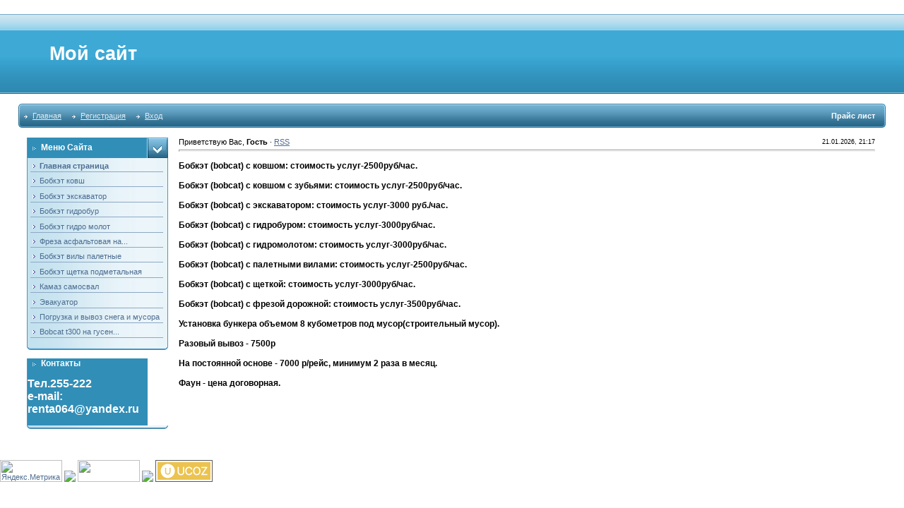

--- FILE ---
content_type: text/html; charset=UTF-8
request_url: http://bobcatsar.ru/index/prajs_list/0-17
body_size: 5296
content:
<html>
<head>

	<script type="text/javascript">new Image().src = "//counter.yadro.ru/hit;ucoznet?r"+escape(document.referrer)+(screen&&";s"+screen.width+"*"+screen.height+"*"+(screen.colorDepth||screen.pixelDepth))+";u"+escape(document.URL)+";"+Date.now();</script>
	<script type="text/javascript">new Image().src = "//counter.yadro.ru/hit;ucoz_desktop_ad?r"+escape(document.referrer)+(screen&&";s"+screen.width+"*"+screen.height+"*"+(screen.colorDepth||screen.pixelDepth))+";u"+escape(document.URL)+";"+Date.now();</script>
 <meta name='wmail-verification' content='9389437f5bb991d7' />
<meta http-equiv="content-type" content="text/html; charset=UTF-8">
 <META name="description" CONTENT="Аренда спецтехники бобкет bobcat в Саратове 255-222">
<META name="keywords" CONTENT="Аренда спецтехники бобкет bobcat в Саратове 255-222,уборка снега саратов,
 установка забора,провод коммуникаций,вывоз мусора в саратове,
 Бобкет,бобкат,аренда,услуги,Саратов,Bobcat,бобкэт,спецтехника,
 экскаватор,бур,молот,гидробур,гидромолот,аренда бобкет в Саратове,Гидромолот бобкэт в Саратове,
Гидробур бобкэт в Саратове,Экскаватор бобкэт в Саратове,Вилы бобкэт в Саратове,уборка снега,Камаз и бобкэт Саратов,бобкет фреза асфальтовая Саратов">
<meta name="author" Content="Бобкет-Партнер">
<meta name="copyright" Content="Аренда бобкет (bobcat) Саратов"" Иванов И.И.">
<title>Аренда bobcat в Саратове</title>

<link type="text/css" rel="StyleSheet" href="/.s/src/css/211.css" />

	<link rel="stylesheet" href="/.s/src/base.min.css" />
	<link rel="stylesheet" href="/.s/src/layer7.min.css" />

	<script src="/.s/src/jquery-1.12.4.min.js"></script>
	
	<script src="/.s/src/uwnd.min.js"></script>
	<script src="//s749.ucoz.net/cgi/uutils.fcg?a=uSD&ca=2&ug=999&isp=0&r=0.574397749523548"></script>
	<link rel="stylesheet" href="/.s/src/ulightbox/ulightbox.min.css" />
	<link rel="stylesheet" href="/.s/src/social.css" />
	<script src="/.s/src/ulightbox/ulightbox.min.js"></script>
	<script async defer src="https://www.google.com/recaptcha/api.js?onload=reCallback&render=explicit&hl=ru"></script>
	<script>
/* --- UCOZ-JS-DATA --- */
window.uCoz = {"layerType":7,"uLightboxType":1,"site":{"id":"0bobcatsar","domain":"bobcatsar.ru","host":"bobcatsar.ucoz.ru"},"sign":{"7287":"Перейти на страницу с фотографией.","7252":"Предыдущий","3125":"Закрыть","5255":"Помощник","5458":"Следующий","7251":"Запрошенный контент не может быть загружен. Пожалуйста, попробуйте позже.","7253":"Начать слайд-шоу","7254":"Изменить размер"},"country":"US","language":"ru","module":"index","ssid":"375040071051646557516"};
/* --- UCOZ-JS-CODE --- */
 function uSocialLogin(t) {
			var params = {"vkontakte":{"width":790,"height":400},"google":{"width":700,"height":600},"yandex":{"width":870,"height":515},"ok":{"width":710,"height":390},"facebook":{"height":520,"width":950}};
			var ref = escape(location.protocol + '//' + ('bobcatsar.ru' || location.hostname) + location.pathname + ((location.hash ? ( location.search ? location.search + '&' : '?' ) + 'rnd=' + Date.now() + location.hash : ( location.search || '' ))));
			window.open('/'+t+'?ref='+ref,'conwin','width='+params[t].width+',height='+params[t].height+',status=1,resizable=1,left='+parseInt((screen.availWidth/2)-(params[t].width/2))+',top='+parseInt((screen.availHeight/2)-(params[t].height/2)-20)+'screenX='+parseInt((screen.availWidth/2)-(params[t].width/2))+',screenY='+parseInt((screen.availHeight/2)-(params[t].height/2)-20));
			return false;
		}
		function TelegramAuth(user){
			user['a'] = 9; user['m'] = 'telegram';
			_uPostForm('', {type: 'POST', url: '/index/sub', data: user});
		}
function loginPopupForm(params = {}) { new _uWnd('LF', ' ', -250, -100, { closeonesc:1, resize:1 }, { url:'/index/40' + (params.urlParams ? '?'+params.urlParams : '') }) }
function reCallback() {
		$('.g-recaptcha').each(function(index, element) {
			element.setAttribute('rcid', index);
			
		if ($(element).is(':empty') && grecaptcha.render) {
			grecaptcha.render(element, {
				sitekey:element.getAttribute('data-sitekey'),
				theme:element.getAttribute('data-theme'),
				size:element.getAttribute('data-size')
			});
		}
	
		});
	}
	function reReset(reset) {
		reset && grecaptcha.reset(reset.previousElementSibling.getAttribute('rcid'));
		if (!reset) for (rel in ___grecaptcha_cfg.clients) grecaptcha.reset(rel);
	}
/* --- UCOZ-JS-END --- */
</script>

	<style>.UhideBlock{display:none; }</style>

</head>

<body style="padding:0;margin:0;" bgcolor="#FFFFFF">
<div id="utbr8214" rel="s749"></div>
<!--U1AHEADER1Z-->
<table border="0" cellpadding="2" cellspacing="0" width="96%" align="center">
<tr>
<td height="20"></td>
</tr>
</table>
<table border="0" cellpadding="0" cellspacing="0" width="100%">
<tr>
<td height="113" bgcolor="#318EB7" background="/.s/t/211/29.gif">
<div style="color:#FFFFFF;padding-left:70px;font-size:20pt;"><b><!-- <logo> -->Мой сайт<!-- </logo> --></b></div>
</td>
</tr>
</table>
<table border="0" cellpadding="0" cellspacing="0" width="96%" align="center">
<tr>
<td height="14"></td>
</tr>
<tr>
<td>
<table border="0" cellpadding="0" cellspacing="0" width="100%">
<tr>
<td bgcolor="#318EB7"><img border="0" src="/.s/t/211/30.gif" width="5" height="34"></td>
<td width="70%" bgcolor="#318EB7" background="/.s/t/211/31.gif">

<table border="0" cellspacing="0" cellpadding="0">
<tr>
<td class="menuTd"><a href="http://bobcatsar.ru/" class="menu1"><!--<s5176>-->Главная<!--</s>--></a></td>
<td class="menuTd"><a class="menu1" href="/register"><!--<s3089>-->Регистрация<!--</s>--></a></td>
<td class="menuTd"><a class="menu1" href="javascript:;" rel="nofollow" onclick="loginPopupForm(); return false;"><!--<s3087>-->Вход<!--</s>--></a></td>
</tr>
</table>

</td>
<td width="30%" nowrap="nowrap" bgcolor="#318EB7" background="/.s/t/211/31.gif" align="right"><span class="pageTitle">Прайс лист</span></td>
<td bgcolor="#318EB7"><img border="0" src="/.s/t/211/32.gif" width="5" height="34"></td>
</tr>
</table>
</td>
</tr>
<tr>
<td height="14"></td>
</tr>
</table>
<!--/U1AHEADER1Z-->
<center>
<div style="width:98%">
<table border="0" cellpadding="0" cellspacing="0" width="96%" align="center">
<tr>

<td width="200" valign="top" style="padding-bottom:20px;">
<!--U1CLEFTER1Z--><!-- <block1> -->

<table border="0" cellpadding="0" cellspacing="0" width="200">
<tbody><tr>
<td width="170" bgcolor="#318EB7" background="//bobcatsar.ucoz.ru/pattern_40.gif" class="blockT1"><span class="blockTitle"><!-- <bt> --><!--<s5184>-->Меню сайта<!--</s>--><!-- </bt> --></span></td>
<td width="30" bgcolor="#318EB7" background="//bobcatsar.ucoz.ru/pattern_40.gif" align="right"><img border="0" src="/.s/t/211/6.gif" width="30" height="29"></td>
</tr>
<tr>
<td colspan="2" bgcolor="#C3E1EF" background="/.s/t/211/7.gif" class="blockT2">
<!-- <bc> --><div id="uMenuDiv1" class="uMenuV" style="position:relative;"><ul class="uMenuRoot">
<li><div class="umn-tl"><div class="umn-tr"><div class="umn-tc"></div></div></div><div class="umn-ml"><div class="umn-mr"><div class="umn-mc"><div class="uMenuItem"><a href="/"><span>Главная страница</span></a></div></div></div></div><div class="umn-bl"><div class="umn-br"><div class="umn-bc"><div class="umn-footer"></div></div></div></div></li>
<li><div class="umn-tl"><div class="umn-tr"><div class="umn-tc"></div></div></div><div class="umn-ml"><div class="umn-mr"><div class="umn-mc"><div class="uMenuItem"><a href="/index/bobkeht_kovsh/0-4"><span>Бобкэт ковш</span></a></div></div></div></div><div class="umn-bl"><div class="umn-br"><div class="umn-bc"><div class="umn-footer"></div></div></div></div></li>
<li><div class="umn-tl"><div class="umn-tr"><div class="umn-tc"></div></div></div><div class="umn-ml"><div class="umn-mr"><div class="umn-mc"><div class="uMenuItem"><a href="/index/bobkeht_ehkskavator/0-5"><span>Бобкэт экскаватор</span></a></div></div></div></div><div class="umn-bl"><div class="umn-br"><div class="umn-bc"><div class="umn-footer"></div></div></div></div></li>
<li><div class="umn-tl"><div class="umn-tr"><div class="umn-tc"></div></div></div><div class="umn-ml"><div class="umn-mr"><div class="umn-mc"><div class="uMenuItem"><a href="/index/bobkeht_gidro_bur/0-6"><span>Бобкэт гидробур</span></a></div></div></div></div><div class="umn-bl"><div class="umn-br"><div class="umn-bc"><div class="umn-footer"></div></div></div></div></li>
<li><div class="umn-tl"><div class="umn-tr"><div class="umn-tc"></div></div></div><div class="umn-ml"><div class="umn-mr"><div class="umn-mc"><div class="uMenuItem"><a href="/index/bobkeht_gidro_molot/0-7"><span>Бобкэт гидро молот</span></a></div></div></div></div><div class="umn-bl"><div class="umn-br"><div class="umn-bc"><div class="umn-footer"></div></div></div></div></li>
<li><div class="umn-tl"><div class="umn-tr"><div class="umn-tc"></div></div></div><div class="umn-ml"><div class="umn-mr"><div class="umn-mc"><div class="uMenuItem"><a href="http://bobcatsar.ru/index/freza_asfaltovaja_na_baze_bobcat/0-39"><span>Фреза асфальтовая на...</span></a></div></div></div></div><div class="umn-bl"><div class="umn-br"><div class="umn-bc"><div class="umn-footer"></div></div></div></div></li>
<li><div class="umn-tl"><div class="umn-tr"><div class="umn-tc"></div></div></div><div class="umn-ml"><div class="umn-mr"><div class="umn-mc"><div class="uMenuItem"><a href="/index/bobkeht_vily_paletnye/0-10"><span>Бобкэт вилы палетные</span></a></div></div></div></div><div class="umn-bl"><div class="umn-br"><div class="umn-bc"><div class="umn-footer"></div></div></div></div></li>
<li><div class="umn-tl"><div class="umn-tr"><div class="umn-tc"></div></div></div><div class="umn-ml"><div class="umn-mr"><div class="umn-mc"><div class="uMenuItem"><a href="/index/bobkeht_shhetka_podmetalnaja/0-9"><span>Бобкэт щетка подметальная</span></a></div></div></div></div><div class="umn-bl"><div class="umn-br"><div class="umn-bc"><div class="umn-footer"></div></div></div></div></li>
<li><div class="umn-tl"><div class="umn-tr"><div class="umn-tc"></div></div></div><div class="umn-ml"><div class="umn-mr"><div class="umn-mc"><div class="uMenuItem"><a href="/index/kamaz_samosval/0-12"><span>Камаз самосвал</span></a></div></div></div></div><div class="umn-bl"><div class="umn-br"><div class="umn-bc"><div class="umn-footer"></div></div></div></div></li>
<li><div class="umn-tl"><div class="umn-tr"><div class="umn-tc"></div></div></div><div class="umn-ml"><div class="umn-mr"><div class="umn-mc"><div class="uMenuItem"><a href="/index/ehvakuator/0-13"><span>Эвакуатор</span></a></div></div></div></div><div class="umn-bl"><div class="umn-br"><div class="umn-bc"><div class="umn-footer"></div></div></div></div></li>
<li><div class="umn-tl"><div class="umn-tr"><div class="umn-tc"></div></div></div><div class="umn-ml"><div class="umn-mr"><div class="umn-mc"><div class="uMenuItem"><a href="/index/pogruzka_i_vyvoz_snega_i_musora/0-26"><span>Погрузка и вывоз снега и мусора</span></a></div></div></div></div><div class="umn-bl"><div class="umn-br"><div class="umn-bc"><div class="umn-footer"></div></div></div></div></li>
<li><div class="umn-tl"><div class="umn-tr"><div class="umn-tc"></div></div></div><div class="umn-ml"><div class="umn-mr"><div class="umn-mc"><div class="uMenuItem"><a href="http://bobcatsar.ru/index/bobcat_t300_na_gusenicakh/0-43"><span>Bobcat t300 на гусен...</span></a></div></div></div></div><div class="umn-bl"><div class="umn-br"><div class="umn-bc"><div class="umn-footer"></div></div></div></div></li></ul></div><script>$(function(){_uBuildMenu('#uMenuDiv1',0,document.location.href+'/','uMenuItemA','uMenuArrow',2500);})</script><!-- </bc> -->
</td>
</tr>
<tr>
<td colspan="2"><img border="0" src="/.s/t/211/8.gif" width="200" height="5"></td>
</tr>
</tbody></table><br>

<!-- </block1> -->

<!-- <block3> -->

<!-- </block3> -->

<!-- <block4> -->

<!-- </block4> -->

<!-- <block5> -->

<!-- </block5> -->

<!-- <block6> -->

<!-- </block6> -->

<!-- <block7> -->

<table border="0" cellpadding="0" cellspacing="0" width="200">
<tbody><tr>
 <td width="170" bgcolor="#318EB7" background="//bobcatsar.ucoz.ru/pattern_40.gif" class="blockT1"><span class="blockTitle"><!-- <bt> --><!--<s3163>-->Контакты<!--</s>--><!-- </bt> --></span></br>
 <font color="white"><h2> Тел.255-222 </br>
 e-mail: renta064@yandex.ru </h2> </white> </td>

</tr>

<tr>
<td colspan="2"><img border="0" src="/.s/t/211/8.gif" width="200" height="5"></td>
</tr>
</tbody></table><br>

<!-- </block7> -->
 <div><br></div><!--/U1CLEFTER1Z-->

</td>

<td valign="top" class="mFrame">

<table border="0" cellpadding="0" cellspacing="0" width="100%">
<tr>
<td width="60%"><!--<s5212>-->Приветствую Вас<!--</s>-->, <b>Гость</b> &middot; <a href="http://bobcatsar.ru/news/rss/">RSS</a></td>
<td align="right" class="copy">21.01.2026, 21:17</td>
</tr>
</table>
<hr>
<!-- <middle> -->
<!-- <body> --><div class="page-content-wrapper"><div id="nativeroll_video_cont" style="display:none;"></div><h3><strong>Бобкэт (bobcat) с ковшом: стоимость услуг-2500руб/час.<br />
<br />
Бобкэт (bobcat) с ковшом с зубьями: стоимость услуг-2500руб/час.<br />
<br />
Бобкэт (bobcat) c экскаватором: стоимость услуг-3000 руб./час.<br />
<br />
Бобкэт (bobcat) с гидробуром: стоимость услуг-3000руб/час.<br />
<br />
Бобкэт (bobcat) с гидромолотом: стоимость услуг-3000руб/час.<br />
<br />
Бобкэт (bobcat) с палетными вилами: стоимость услуг-2500руб/час.<br />
<br />
Бобкэт (bobcat) с щеткой: стоимость услуг-3000руб/час.<br />
<br />
Бобкэт (bobcat) с фрезой дорожной: стоимость услуг-3500руб/час.<br />
<br />
Установка бункера объемом 8 кубометров под мусор(строительный мусор).<br />
<br />
Разовый вывоз - 7500р<br />
<br />
На постоянной основе - 7000 р/рейс, минимум 2 раза в месяц.<br />
<br />
Фаун - цена договорная.</strong><br />
&nbsp;</h3>
		<script>
			var container = document.getElementById('nativeroll_video_cont');

			if (container) {
				var parent = container.parentElement;

				if (parent) {
					const wrapper = document.createElement('div');
					wrapper.classList.add('js-teasers-wrapper');

					parent.insertBefore(wrapper, container.nextSibling);
				}
			}
		</script>
	</div><!-- </body> --> 
<!-- </middle> -->
</td>
</tr>
</table>


</div></center>
<!--U1BFOOTER1Z--><!-- Yandex.Metrika informer -->
<a href="//metrika.yandex.ru/stat/?id=24102532&amp;from=informer"
target="_blank" rel="nofollow"><img src="//bs.yandex.ru/informer/24102532/3_1_FFFFFFFF_EFEFEFFF_0_pageviews"
style="width:88px; height:31px; border:0;" alt="Яндекс.Метрика" title="Яндекс.Метрика: данные за сегодня (просмотры, визиты и уникальные посетители)" onclick="try{Ya.Metrika.informer({i:this,id:24102532,lang:'ru'});return false}catch(e){}"/></a>
<!-- /Yandex.Metrika informer -->

<!-- Yandex.Metrika counter -->
<script type="text/javascript">
(function (d, w, c) {
 (w[c] = w[c] || []).push(function() {
 try {
 w.yaCounter24102532 = new Ya.Metrika({id:24102532,
 webvisor:true,
 clickmap:true,
 trackLinks:true,
 accurateTrackBounce:true});
 } catch(e) { }
 });

 var n = d.getElementsByTagName("script")[0],
 s = d.createElement("script"),
 f = function () { n.parentNode.insertBefore(s, n); };
 s.type = "text/javascript";
 s.async = true;
 s.src = (d.location.protocol == "https:" ? "https:" : "http:") + "//mc.yandex.ru/metrika/watch.js";

 if (w.opera == "[object Opera]") {
 d.addEventListener("DOMContentLoaded", f, false);
 } else { f(); }
})(document, window, "yandex_metrika_callbacks");
</script>
<noscript><div><img src="//mc.yandex.ru/watch/24102532" style="position:absolute; left:-9999px;" alt="" /></div></noscript>
<!-- /Yandex.Metrika counter -->
<a href="http://transteh.net/company47774.html" title="Каталог компаний Транспорт и спецтехника"><img src="http://transteh.net/files/button.gif" border="0"></a>
<a href="http://www.specserver.com/rus/"><img src="http://www.specserver.com/banners/88_31.gif" width="88" height="31" alt="" border="0"></a>
<a href="http://transteh.net/company47774.html" title="Компании - транспорт и спецтехника"><img src="http://transteh.net/files/button.gif" border="0"></a><!--/U1BFOOTER1Z-->

<!-- "' --><span class="pbTYQJ9I"><a href="https://www.ucoz.ru/"><img style="width:81px; height:31px;" src="/.s/img/cp/svg/31.svg" alt="" /></a></span>
</body>
</html>
<!-- 0.06645 (s749) -->